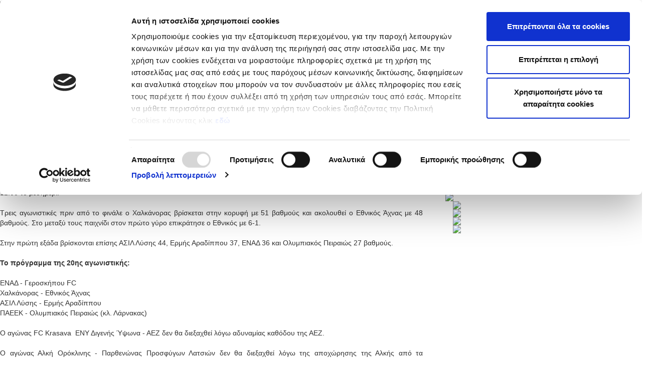

--- FILE ---
content_type: text/html; charset=UTF-8
request_url: https://www.cfa.com.cy/Gr/news/46578
body_size: 15469
content:
<!DOCTYPE html>
<html xmlns="http://www.w3.org/1999/xhtml">
    <head>
         <script id="Cookiebot" data-culture="Gr" src="https://consent.cookiebot.com/uc.js" data-cbid="505285fc-a4f3-4727-b024-03a8442ba178" data-blockingmode="auto"  type="text/javascript"></script>
      <title>Ειδήσεις - Συνέχεια με ντέρμπι στο Παγκύπριο Παίδων Κ-17</title>
      <meta http-equiv="X-UA-Compatible" content="IE=edge,chrome=1"/>
        <meta http-equiv="Content-Type" content="text/html; charset=utf-8" />
        <meta name="viewport" content="width=device-width, initial-scale=1.0">
        <meta name="robots" content="index">
         <meta property="og:image" content="https://www.cfa.com.cy/images/NewsImages/1679638141.jpg"><meta property="og:image:type" content="image/jpeg"><meta property="og:url" content="https://www.cfa.com.cy/Gr/news/46578"><meta property="og:title" content="Συνέχεια με ντέρμπι στο Παγκύπριο Παίδων Κ-17"><meta property="og:description" content="&Tau;&omicron; &pi;&rho;ό&gamma;&rho;&alpha;&mu;&mu;&alpha; &tau;&eta;&sigmaf; 20&eta;&sigmaf; &alpha;&gamma;&omega;&nu;&iota;&sigma;&tau;&iota;&kappa;ή&sigmaf;.">
        <link rel="shortcut icon" type="image/png" href="/images/cfa_logo_ico.png"/>
        <!-- css  -->
        <link rel="stylesheet" href="https://maxcdn.bootstrapcdn.com/bootstrap/3.3.7/css/bootstrap.min.css">
        <link href="/css/bootstrap.min.css" rel="stylesheet" type="text/css">
        <link href="/css/bootstrap-multiselect.css" rel="stylesheet" type="text/css">
        <link href="/css/bootstrap-select.css" rel="stylesheet" type="text/css">
        
        <link href="/css/jquery-ui.min.css" rel="stylesheet" type="text/css">
        <link href="/css/main.css" rel="stylesheet" type="text/css">
        <link href="/css/fotorama.min.css" rel="stylesheet" type="text/css">
        <link href="https://cdnjs.cloudflare.com/ajax/libs/magnific-popup.js/1.0.0/magnific-popup.min.css" rel="stylesheet" type="text/css">
        <!-- <link href="/css/jquery.cookiebar.css" rel="stylesheet" type="text/css" /> -->
        <!-- <link type="text/css" rel="stylesheet" href="/css/magicscroll.css"/> -->

        <!-- javascripts  -->
       
       
        <!-- <script type="text/javascript" src="/javascript/magicscroll.js"></script> --> 
        <script language="javascript" src="/javascript/jquery-3.2.1.min.js"></script>  
        <script src="https://maxcdn.bootstrapcdn.com/bootstrap/3.3.7/js/bootstrap.min.js"></script>
        <script src="https://ajax.googleapis.com/ajax/libs/jquery/3.3.1/jquery.min.js"></script>
             
        <!-- <script language="javascript" src="/javascript/bootstrap.min.js"></script> -->

        <script language="javascript" src="https://cdnjs.cloudflare.com/ajax/libs/magnific-popup.js/1.0.0/jquery.magnific-popup.min.js"></script>
        <script language="javascript" src="/javascript/bootstrap-multiselect.js"></script>
        <script language="javascript" src="/javascript/bootstrap-select.js"></script>
      <!--   <script src="/javascript/jquery.cookiebar.js"></script> -->
        <script language="javascript" src="/javascript/fotorama.min.js"></script>
        <script language="javascript" src="/javascript/jquery.sldr.js"></script>
        <script language="javascript" src="/javascript/jquery.scrollify.min.js"></script>
        <script language="javascript" src="/javascript/jquery.scrollify.js"></script>

        <script type="text/javascript" src="/javascript/jcarousellite_1.0.1.js"></script>

   <!--       <script language="javascript" src="/javascript/jquery.localScroll_.js"></script> -->
<!-- End Google Tag Manager -->


<!-- Google tag (gtag.js) -->

      

<script async src="https://www.googletagmanager.com/gtag/js?id=G-VKFV9CXHJS"></script>
<script>
  window.dataLayer = window.dataLayer || [];
  function gtag(){dataLayer.push(arguments);}
  gtag('js', new Date());

  gtag('config', 'G-VKFV9CXHJS');
</script>




    
    </head>
    <body>
        <!-- <div class="col-md-12 wt-place">
            <img src="/images/CFA_wm.png" style="position:  fixed;right: 50px;" />
        </div> -->
        <div class="watermark"> <img style=" width: 500px; " src="/images/CFA_wm5.png"/></div>
        <link href="/css/jquery.smartmenus.bootstrap.css" rel="stylesheet" type="text/css">
<link href="/css/nav.css" rel="stylesheet" type="text/css">



<script language="javascript" src="/javascript/jquery.smartmenus.min.js"></script>
<script language="javascript" src="/javascript/jquery.smartmenus.bootstrap.min.js"></script>


    <script type="text/javascript">
               function myFunction() {
                    var x = document.getElementById("myDIV");
                    // alert('display '+x.style.display);
                    if (!x.style.display) {
                        x.style.display = "block";
                    } else if (x.style.display === "none") {
                       x.style.display = "block";
                    }else{
                        x.style.display = "none";
                    }
                }
           </script>
           <div class="navbar navbar-default" role="navigation">

               <div class="navbar-header">
                   <button type="button" class="navbar-toggle" data-toggle="collapse" data-target=".navbar-collapse">
                       <span class="sr-only">Toggle navigation</span>
                       <span class="icon-bar"></span>
                       <span class="icon-bar"></span>
                       <span class="icon-bar"></span>
                   </button>

                   <a href="/Gr/home" class="navbar-brand">
                       <img class="img-responsive" src="/images/cfa_new1.png" />
                   </a>
               </div>

               <div class="navbar-collapse collapse">
                   <div class="row">
                       <!-- Main nav - dynamically generated from DB -->
                       <ul class="nav navbar-nav main-nav">
                                                                                                                                    <!-- Show all menu items for other languages -->
                                                                                  <li><a href="/Gr/home">
                                               Αρχική </a></li>
                                                                                                                                                                                                                                             <!-- Show all menu items for other languages -->
                                                                                  <li><a href="#">Νέα & Πληροφορίες<span class="caret"></span></a>
                                               <ul class="dropdown-menu">
                                                                                                                                                                                                                        <li><a href="/Gr/news">Ειδήσεις</a></li>
                                                                                                                                                                                                                            <li><a href="/Gr/page/131">Ιστορία της ΚΟΠ</a></li>
                                                                                                                                                                                                                            <li><a href="/Gr/expresidents">Πρώην Προέδροι </a></li>
                                                                                                                                                                                                                            <li><a href="/Gr/committees">Επιτροπές</a></li>
                                                                                                                                                                                                                            <li><a >
                                                               Στατιστικά<span class="caret"></span></a>
                                                               <ul class="dropdown-menu dropdown-lvl3">
                                                                                                                                                                                                                                                                                        <li><a >
                                                                               Πρωταθλήτριες ομάδες<span class="caret"></span></a>
                                                                               <ul class="dropdown-menu dropdown-lvl4">
                                                                                                                                                                                                                                                             <li><a href="/Gr/page/285">Πρωταθλήτριες Ομάδες Α' Κατηγορίας</a></li>
                                                                                                                                                                          <li><a href="/Gr/page/356">Πρωταθλήτριες Ομάδες Β' Κατηγορίας</a></li>
                                                                                                                                                                          <li><a href="/Gr/page/357">Πρωταθλήτριες Ομάδες Γ' Κατηγορίας</a></li>
                                                                                                                                                                          <li><a href="/Gr/page/359">Πρωταθλήτριες Ομάδες Futsal</a></li>
                                                                                                                                                                          <li><a href="/Gr/page/310">Πρωταθλήτριες Ομάδες Γυναικών </a></li>
                                                                                                                                                                          <li><a href="/Gr/page/355">Πρωταθλήτριες Ομάδες Νέων Κ-19 Α' Κατηγορίας</a></li>
                                                                                                                                                                          <li><a href="/Gr/page/403">Πρωταθλήτριες Ομάδες - Νέοι Β' Κατηγορίας</a></li>
                                                                                                                                                                  </ul>
                                                                           </li>
                                                                                                                                                                                                                                                                                            <li><a >
                                                                               Κύπελλο / Τελικοί & Κατακτήσεις<span class="caret"></span></a>
                                                                               <ul class="dropdown-menu dropdown-lvl4">
                                                                                                                                                                                                                                                             <li><a href="/Gr/page/381">ΤΕΛΙΚΟΙ ΚΥΠΕΛΛΟΥ ΚΥΠΡΟΥ</a></li>
                                                                                                                                                                          <li><a href="/Gr/page/383">Τελικοί Κυπέλλου Γυναικών</a></li>
                                                                                                                                                                          <li><a href="/Gr/page/382">Κυπελλούχοι Futsal</a></li>
                                                                                                                                                                          <li><a href="/Gr/page/325">Κύπελλο Coca - Cola Μικρών Κατηγοριών</a></li>
                                                                                                                                                                          <li><a href="/Gr/page/364">Τελικοί Κυπέλλου Νέων Κ-19 & Κατακτήσεις</a></li>
                                                                                                                                                                  </ul>
                                                                           </li>
                                                                                                                                                                                                                                                                                            <li><a >
                                                                               Ιστορικά Στατιστικά Α’ Κατηγορίας<span class="caret"></span></a>
                                                                               <ul class="dropdown-menu dropdown-lvl4">
                                                                                                                                                                                                                                                             <li><a href="/Gr/page/385">Ισοπαλίες με σκορ 5-5</a></li>
                                                                                                                                                                          <li><a href="/Gr/page/363">Αήττητο σερί & συνεχόμενες νίκες</a></li>
                                                                                                                                                                          <li><a href="/Gr/page/371">Πρεμιέρα νεοφώτιστων ομάδων από το 2012/2013</a></li>
                                                                                                                                                                          <li><a href="/Gr/page/414">Ιστορικά Στατιστικά Κυπέλλου Coca - Cola</a></li>
                                                                                                                                                                  </ul>
                                                                           </li>
                                                                                                                                                                                                                                                                                            <li><a >
                                                                               Κυπριακές Ομάδες στην Ευρώπη<span class="caret"></span></a>
                                                                               <ul class="dropdown-menu dropdown-lvl4">
                                                                                                                                                                                                                                                             <li><a href="/Gr/page/398">Τα 1029 τέρματα των ομάδων μας στην Ευρώπη</a></li>
                                                                                                                                                                          <li><a href="/Gr/page/317">Οι πρώτοι σκόρερ στα Κύπελλα Ευρώπης</a></li>
                                                                                                                                                                          <li><a href="/Gr/page/316">Συμμετοχές & αγώνες ομάδων στην Ευρώπη</a></li>
                                                                                                                                                                          <li><a href="/Gr/page/374">Η προϊστορία Κύπρος - Αγγλία στα Κύπελλα Ευρώπης</a></li>
                                                                                                                                                                          <li><a href="/Gr/page/400">Οι ομάδες μας με αντίπαλο την Αυστρία</a></li>
                                                                                                                                                                          <li><a href="/Gr/page/315">Η προϊστορία μας με ομάδες από τη Δανία</a></li>
                                                                                                                                                                          <li><a href="/Gr/page/408">Προϊστορία Κύπρος - Αρμενία στα Κύπελλα Ευρώπης</a></li>
                                                                                                                                                                          <li><a href="/Gr/page/367">Η προϊστορία μας με ομάδες από την Ελλάδα</a></li>
                                                                                                                                                                          <li><a href="/Gr/page/318">Η προϊστορία μας με ομάδες από το Αζερμπαϊτζάν</a></li>
                                                                                                                                                                          <li><a href="/Gr/page/387">Η προϊστορία Κύπρος - Πολωνία στα Κύπελλα Ευρώπης</a></li>
                                                                                                                                                                          <li><a href="/Gr/page/411">Προϊστορία Κύπρος - Αλβανία στα Κύπελλα Ευρώπης</a></li>
                                                                                                                                                                          <li><a href="/Gr/page/370">Η προϊστορία μας με ομάδες από το Βέλγιο</a></li>
                                                                                                                                                                          <li><a href="/Gr/page/402">Η προϊστορία μας με ομάδες της Γερμανίας</a></li>
                                                                                                                                                                          <li><a href="/Gr/news/49482">Η προϊστορία Κύπρος - Σλοβακία στα Κύπελλα Ευρώπης</a></li>
                                                                                                                                                                          <li><a href="/Gr/page/319">Η προϊστορία Κύπρος - Βουλγαρία στα Κύπελλα Ευρώπης</a></li>
                                                                                                                                                                          <li><a href="/Gr/page/365">Η προϊστορία μας με ομάδες από τη Σουηδία</a></li>
                                                                                                                                                                          <li><a href="/Gr/page/366">Η προϊστορία μας με ομάδες από την Ουκρανία</a></li>
                                                                                                                                                                          <li><a href="/Gr/page/416">Προϊστορία Κύπρος - Γεωργία στα Κύπελλα Ευρώπης</a></li>
                                                                                                                                                                          <li><a href="/Gr/page/417">Η προϊστορία Κύπρος - Ιταλία στα Κύπελλα Ευρώπης</a></li>
                                                                                                                                                                          <li><a href="/Gr/page/368">Η προϊστορία μας με ομάδες από τη Σερβία</a></li>
                                                                                                                                                                          <li><a href="/Gr/page/369">Η προϊστορία μας με ομάδες από το Καζακστάν</a></li>
                                                                                                                                                                          <li><a href="/Gr/page/401">Η προϊστορία μας με ομάδες της Σλοβενίας</a></li>
                                                                                                                                                                          <li><a href="/Gr/page/373">Η προϊστορία Κύπρος - Τουρκία στα Κύπελλα Ευρώπης</a></li>
                                                                                                                                                                          <li><a href="/Gr/page/390">Η προϊστορία Κύπρος - Ισπανία στα Κύπελλα Ευρώπης</a></li>
                                                                                                                                                                          <li><a href="/Gr/page/375">Η προϊστορία Κύπρου - Ολλανδίας στα Κύπελλα Ευρώπης</a></li>
                                                                                                                                                                          <li><a href="/Gr/page/391">Η προϊστορία Κύπρος - Σκωτία στα Κύπελλα Ευρώπης</a></li>
                                                                                                                                                                          <li><a href="/Gr/page/394">Η προϊστορία Κύπρος - Ουγγαρία στα Κύπελλα Ευρώπης</a></li>
                                                                                                                                                                          <li><a href="/Gr/page/396">Προϊστορία Κύπρος - Ρουμανία στα Κύπελλα Ευρώπης</a></li>
                                                                                                                                                                          <li><a href="/Gr/page/397">Κύπρος - Λετονία (προϊστορία στα Κύπελλα UEFA)</a></li>
                                                                                                                                                                          <li><a href="/Gr/page/386">Η προϊστορία μας με ομάδες από τη Λευκορωσία</a></li>
                                                                                                                                                                          <li><a href="/Gr/page/404">Προϊστορία Κύπρος - Ισλανδία στα Κύπελλα Ευρώπης</a></li>
                                                                                                                                                                          <li><a href="/Gr/page/405">Προϊστορία Κύπρος - ΕΪΡΕ στα Κύπελλα Ευρώπης</a></li>
                                                                                                                                                                          <li><a href="/Gr/page/406">Προϊστορία Κύπρος - Νησιά Φαρόε στα Κύπελλα Ευρώπης</a></li>
                                                                                                                                                                          <li><a href="/Gr/page/407">Προϊστορία Κύπρος - Ελβετία στα Κύπελλα Ευρώπης</a></li>
                                                                                                                                                                          <li><a href="/Gr/page/415">Προϊστορία Κύπρος - Ισραήλ στα Κύπελλα Ευρώπης</a></li>
                                                                                                                                                                          <li><a href="/Gr/page/410">Προϊστορία Κύπρος - Φινλανδία στα Κύπελλα Ευρώπης</a></li>
                                                                                                                                                                          <li><a href="/Gr/page/409">Προϊστορία Κύπρος - Ουαλία στα Κύπελλα Ευρώπης</a></li>
                                                                                                                                                                  </ul>
                                                                           </li>
                                                                                                                                                                                                                                                                                            <li><a href="/Gr/page/283">Πρώτοι Σκόρερ Α' Κατηγορίας</a></li>
                                                                                                                                                                                                                                                                                            <li><a href="/Gr/page/302">Πρώτοι Σκόρερ Β' Κατηγορίας</a></li>
                                                                                                                                                                                                                                                                                            <li><a >
                                                                               Super Cup<span class="caret"></span></a>
                                                                               <ul class="dropdown-menu dropdown-lvl4">
                                                                                                                                                                                                                                                             <li><a href="/Gr/page/287">Super Cup αγώνες και κατακτήσεις</a></li>
                                                                                                                                                                          <li><a href="/Gr/page/372">Super Cup Futsal</a></li>
                                                                                                                                                                          <li><a href="/Gr/page/393">Super Cup Γυναικών</a></li>
                                                                                                                                                                  </ul>
                                                                           </li>
                                                                                                                                                                                                         </ul>
                                                           </li>
                                                                                                                                                                                                                            <li><a href="/Gr/categorynews/5">Δικαστική Επιτροπή & Εφετείο</a></li>
                                                                                                                                                                                                                            <li><a href="/Gr/categorynews/103">Fair Play</a></li>
                                                                                                                                                                                                                            <li><a href="/Gr/categorynews/9">Διαιτησία</a></li>
                                                                                                                                                                                                                            <li><a href="/Gr/categorynews/352">VAR</a></li>
                                                                                                                                                                                                                            <li><a href="/Gr/categorynews/474">Κανόνες / Ερωτήσεις & Απαντήσεις Κανονισμών Ποδοσφαίρου</a></li>
                                                                                                                                                                                                                            <li><a href="/Gr/categorynews/4">Σχολή Προπονητών</a></li>
                                                                                                                                                                                                                            <li><a href="/Gr/categorynews/3">Εισιτήρια Πρωταθλημάτων</a></li>
                                                                                                                                                                                                                            <li><a href="/Gr/downloads">Λήψη Αρχείων</a></li>
                                                                                                                                                         </ul>
                                           </li>
                                                                                                                                                                                                                                             <!-- Show all menu items for other languages -->
                                                                                  <li><a href="#">Εθνικές Ομάδες<span class="caret"></span></a>
                                               <ul class="dropdown-menu">
                                                                                                                                                                                                                        <li><a href="/Gr/nationalteams/1">Εθνική Ανδρών</a></li>
                                                                                                                                                                                                                            <li><a href="/Gr/nationalteams/9">Εθνική Γυναικών</a></li>
                                                                                                                                                                                                                            <li><a href="/Gr/nationalteams/7">Εθνική Ανδρών Σάλας</a></li>
                                                                                                                                                                                                                            <li><a href="/Gr/nationalteams/3">Εθνική Ελπίδων U21</a></li>
                                                                                                                                                                                                                            <li><a href="/Gr/nationalteams/4">Εθνική Νέων U19</a></li>
                                                                                                                                                                                                                            <li><a href="/Gr/nationalteams/5">Εθνική Παίδων U17</a></li>
                                                                                                                                                                                                                            <li><a href="/Gr/nationalteams/13">Εθνική Παίδων U16</a></li>
                                                                                                                                                                                                                            <li><a href="/Gr/nationalteams/2">Εθνική Παίδων U15</a></li>
                                                                                                                                                                                                                            <li><a href="/Gr/nationalteams/6">Εθνική  Παίδων U14</a></li>
                                                                                                                                                                                                                            <li><a href="/Gr/nationalteams/8"> Εθνική Νέων U19 Σάλας</a></li>
                                                                                                                                                                                                                            <li><a href="/Gr/nationalteams/10">Εθνική Νεανίδων U 19</a></li>
                                                                                                                                                                                                                            <li><a href="/Gr/nationalteams/11">Εθνική Κορασίδων U17</a></li>
                                                                                                                                                         </ul>
                                           </li>
                                                                                                                                                                                                                                             <!-- Show all menu items for other languages -->
                                                                                  <li><a href="#">Διοργανώσεις<span class="caret"></span></a>
                                               <ul class="dropdown-menu">
                                                                                                                                                                                                                        <li><a >
                                                               'Ανδρες<span class="caret"></span></a>
                                                               <ul class="dropdown-menu dropdown-lvl3">
                                                                                                                                                                                                                                                                                        <li><a href="/Gr/competitions/65403824">Παγκύπριο Πρωτάθλημα Α΄ Κατηγορίας  2025-2026</a></li>
                                                                                                                                                                                                                                                                                            <li><a href="/Gr/competitions/65527298">Super Cup 2025</a></li>
                                                                                                                                                                                                                                                                                            <li><a href="/Gr/competitions/65610261">Κύπελλο Coca Cola Α' Β' Κατηγορίας 25/26</a></li>
                                                                                                                                                                                                                                                                                            <li><a href="/Gr/competitions/65409592">Παγκύπριο Πρωτάθλημα Β΄ Κατηγορίας 2025/26</a></li>
                                                                                                                                                                                                                                                                                            <li><a href="/Gr/competitions/65474633">Παγκύπριο Πρωτάθλημα Γ΄ Κατηγορίας 2025/26</a></li>
                                                                                                                                                                                                                                                                                            <li><a href="/Gr/competitions/65494245">Παγκύπριο Πρωτάθλημα Επίλεκτης Κατηγορίας ΣΤΟΚ 2025/26</a></li>
                                                                                                                                                                                                                                                                                            <li><a href="/Gr/competitions/66354074">Κύπελλο Coca Cola Γ΄ & Επίλεκτης Κατηγορίας ΣΤΟΚ 2025/26</a></li>
                                                                                                                                                                                                         </ul>
                                                           </li>
                                                                                                                                                                                                                            <li><a >
                                                               Νέοι<span class="caret"></span></a>
                                                               <ul class="dropdown-menu dropdown-lvl3">
                                                                                                                                                                                                                                                                                        <li><a href="/Gr/competitions/65410401">Παγκύπριο Πρωτάθλημα Νέων Κ-19 Α΄ Κατηγορίας 2025/26</a></li>
                                                                                                                                                                                                                                                                                            <li><a href="/Gr/competitions/65414507">Παγκύπριο Πρωτάθλημα Νέων Κ-19 Β΄ Κατηγορίας 2025/26</a></li>
                                                                                                                                                                                                                                                                                            <li><a href="/Gr/competitions/65500399">Παγκύπριο Πρωτάθλημα Νέων Κ-19 Γ΄ Κατηγορίας 2025/26</a></li>
                                                                                                                                                                                                                                                                                            <li><a href="/Gr/competitions/66364255">Κύπελλο Νέων Κ-19 Α΄ Β΄ Γ΄ Κατηγορίας 2025/26</a></li>
                                                                                                                                                                                                         </ul>
                                                           </li>
                                                                                                                                                                                                                            <li><a >
                                                               Παίδες<span class="caret"></span></a>
                                                               <ul class="dropdown-menu dropdown-lvl3">
                                                                                                                                                                                                                                                                                        <li><a href="/Gr/competitions/65448836">Ανώτατη Κατηγορία Παίδων Κ-14 2025/26</a></li>
                                                                                                                                                                                                                                                                                            <li><a href="/Gr/competitions/65444663">Ανώτατη Κατηγορία Παίδων Κ-15 2025/26</a></li>
                                                                                                                                                                                                                                                                                            <li><a href="/Gr/competitions/65430240">Ανώτατη Κατηγορία Παίδων Κ-16 2025/26</a></li>
                                                                                                                                                                                                                                                                                            <li><a href="/Gr/competitions/65430227">Ανώτατη Κατηγορία Παίδων Κ-17 2025/26</a></li>
                                                                                                                                                                                                                                                                                            <li><a href="/Gr/competitions/65514196">Επίλεκτη Κατηγορία Παίδων Κ-14 2025/26</a></li>
                                                                                                                                                                                                                                                                                            <li><a href="/Gr/competitions/65511679">Επίλεκτη Κατηγορία Παίδων Κ-15 2025/26</a></li>
                                                                                                                                                                                                                                                                                            <li><a href="/Gr/competitions/65508197">Επίλεκτη Κατηγορία Παίδων Κ-16  2025/26</a></li>
                                                                                                                                                                                                                                                                                            <li><a href="/Gr/competitions/65505754">Επίλεκτη Κατηγορία Παίδων Κ-17 2025/26</a></li>
                                                                                                                                                                                                                                                                                            <li><a href="/Gr/competitions/65625848">Πρωτάθλημα Παίδων Κ-14 2025/26</a></li>
                                                                                                                                                                                                                                                                                            <li><a href="/Gr/competitions/65544056">Παγκύπριο Πρωτάθλημα Παίδων Κ-15 2025/26</a></li>
                                                                                                                                                                                                                                                                                            <li><a href="/Gr/competitions/65524460">Παγκύπριο Πρωτάθλημα Παίδων Κ-16 2025/26</a></li>
                                                                                                                                                                                                                                                                                            <li><a href="/Gr/competitions/65524453">Παγκύπριο Πρωτάθλημα Παίδων Κ-17 2025/26</a></li>
                                                                                                                                                                                                         </ul>
                                                           </li>
                                                                                                                                                                                                                            <li><a >
                                                               Futsal<span class="caret"></span></a>
                                                               <ul class="dropdown-menu dropdown-lvl3">
                                                                                                                                                                                                                                                                                        <li><a href="/Gr/competitions/65691827">Παγκύπριο Πρωτάθλημα Futsal Ανδρών 2025/26</a></li>
                                                                                                                                                                                                                                                                                            <li><a href="/Gr/competitions/65610835">Super Cup Futsal Ανδρών 2025</a></li>
                                                                                                                                                                                                                                                                                            <li><a href="/Gr/competitions/66447663">Κύπελλο Futsal 2025/26</a></li>
                                                                                                                                                                                                         </ul>
                                                           </li>
                                                                                                                                                                                                                            <li><a >
                                                               Γυναίκες<span class="caret"></span></a>
                                                               <ul class="dropdown-menu dropdown-lvl3">
                                                                                                                                                                                                                                                                                        <li><a href="/Gr/competitions/65597872">Παγκύπριο Πρωτάθλημα Γυναικών 2025/26</a></li>
                                                                                                                                                                                                                                                                                            <li><a href="/Gr/competitions/65554563">Super Cup Γυναικών 2025</a></li>
                                                                                                                                                                                                                                                                                            <li><a href="/Gr/competitions/66429041">Κύπελλο Γυναικών 2025/26</a></li>
                                                                                                                                                                                                                                                                                            <li><a href="/Gr/competitions/65554582">Πρωτάθλημα Κοριτσιών Κ-18 Amazons 2025/26</a></li>
                                                                                                                                                                                                                                                                                            <li><a href="/Gr/competitions/65554954">Πρωτάθλημα Κοριτσιών Κ-15 2025/26</a></li>
                                                                                                                                                                                                         </ul>
                                                           </li>
                                                                                                                                                         </ul>
                                           </li>
                                                                                                                                                                                                                                             <!-- Show all menu items for other languages -->
                                                                                  <li><a href="#">Grassroots<span class="caret"></span></a>
                                               <ul class="dropdown-menu">
                                                                                                                                                                                                                        <li><a href="/Gr/categorynews/410">Ειδήσεις Grassroots</a></li>
                                                                                                                                                                                                                            <li><a href="/Gr/grassroots/77/Nicosia">Λευκωσία</a></li>
                                                                                                                                                                                                                            <li><a href="/Gr/grassroots/77/Limassol">Λεμεσός</a></li>
                                                                                                                                                                                                                            <li><a href="/Gr/grassroots/77/Paphos">Πάφος</a></li>
                                                                                                                                                                                                                            <li><a href="/Gr/grassroots/77/Larnaca">Λάρνακα</a></li>
                                                                                                                                                                                                                            <li><a href="/Gr/grassroots/77/Famagusta">Αμμόχωστος</a></li>
                                                                                                                                                         </ul>
                                           </li>
                                                                                                                                                                                                                                             <!-- Show all menu items for other languages -->
                                                                                  <li><a href="#">Κριτήρια UEFA<span class="caret"></span></a>
                                               <ul class="dropdown-menu">
                                                                                                                                                                                                                        <li><a href="/Gr/categorynews/17">Ειδήσεις Κριτηρίων UEFA</a></li>
                                                                                                                                                                                                                            <li><a href="/Gr/page/274">Προγραμματισμένα Σεμινάρια</a></li>
                                                                                                                                                                                                                            <li><a href="/Gr/downloads/2">Οικονομικές Καταστάσεις Σωματείων</a></li>
                                                                                                                                                                                                                            <li><a href="/Gr/downloads/1">Λήψη Αρχείων</a></li>
                                                                                                                                                         </ul>
                                           </li>
                                                                                                                                                                                                                                             <!-- Show all menu items for other languages -->
                                                                                  <li><a href="/Gr/categorynews/352">
                                               VAR</a></li>
                                                                                                                                    
                           <!-- Search icon -->
                           <li class="last-item">
                               <a id="target" onclick="myFunction()">
                                   <img src="\images\search_icon.png" height="20px;">
                               </a>
                           </li>
                       </ul>
                   </div>

                   <div class="row rightMenu">
                       <!-- Right nav -->
                       <ul class="nav navbar-nav navbar-right">
                           <li> <a href='https://www.facebook.com/cyprusfaofficial/' target="facebook"><img src="\images\facebook.png" height="15px;"></a></li>
                           <li> <a href="https://twitter.com/CyprusFA" target="twitter"><img src="\images\twetter.png" height="15px;"></a></li>
                           <li> <a href='https://www.youtube.com/channel/UCEzXko3X4P_M5Az4RRB8yOw' target="youtube"><img src="\images\youtube.png" height="15px;"></a></li>
                           <li> <a href="https://www.instagram.com/cyprusfa_official/" target="instagram"><img src="\images\instagram.png" height="20px;"></a></li>
                           <li> <a href='/En/news/46578 '><img src="\images\en_circle.png" height="25px;" style="border-radius: 50%;"></a></li>
                           <li> <a href="/Gr/news/46578"><img src="\images\gr_circle.png" height="25px;" style="border-radius: 50%;"></a></li>
                       </ul>
                   </div>
               </div><!--/.nav-collapse -->

           </div>

           <script>
               // Function to check the current URL and modify the English link behavior
               document.addEventListener('DOMContentLoaded', function() {
                   const langLink = document.querySelector('a[href^="/En"]'); // Select the English link

                   if (langLink) {
                       langLink.addEventListener('click', function(event) {
                           // Get the current URL path (excluding domain)
                           const currentPath = window.location.pathname;

                           // Check if the path includes one of the allowed routes
                           if (!currentPath.includes('/home') &&
                               !currentPath.includes('/nationalteams') &&
                               !currentPath.includes('/competitions')) {
                               // Prevent the default action (navigation)
                               event.preventDefault();

                               // Redirect to /home in English
                               window.location.href = '/En/home';
                           }
                       });
                   }
               });
           </script>


           <!-- <div class="navbar navbar-default" role="navigation">

               <div class="navbar-header">
                   <button type="button" class="navbar-toggle" data-toggle="collapse" data-target=".navbar-collapse">
                       <span class="sr-only">Toggle navigation</span>
                       <span class="icon-bar"></span>
                       <span class="icon-bar"></span>
                       <span class="icon-bar"></span>
                   </button>

                   <a href="/Gr/home" class="navbar-brand">
                       <img class="img-responsive" src="/images/cfa_new1.png" />
                   </a>
               </div>

               <div class="navbar-collapse collapse">
                   <div class="row"> -->
                       <!-- Main nav - dynamically generated from DB -->
                       <!-- <ul class="nav navbar-nav main-nav">
                                                                                              -->
                                       <!-- Show all menu items for other languages -->
                                       <!--                                            <li><a href="/Gr/home">
                                               Αρχική </a></li>
                                                                                                                                                                                                       -->
                                       <!-- Show all menu items for other languages -->
                                       <!--                                            <li><a href="#">Νέα & Πληροφορίες<span class="caret"></span></a>
                                               <ul class="dropdown-menu">
                                                                                                                                                                                                                        <li><a href="/Gr/news">Ειδήσεις</a></li>
                                                                                                                                                                                                                            <li><a href="/Gr/page/131">Ιστορία της ΚΟΠ</a></li>
                                                                                                                                                                                                                            <li><a href="/Gr/expresidents">Πρώην Προέδροι </a></li>
                                                                                                                                                                                                                            <li><a href="/Gr/committees">Επιτροπές</a></li>
                                                                                                                                                                                                                            <li><a >
                                                               Στατιστικά<span class="caret"></span></a>
                                                               <ul class="dropdown-menu dropdown-lvl3">
                                                                                                                                                                                                                                                                                        <li><a >
                                                                               Πρωταθλήτριες ομάδες<span class="caret"></span></a>
                                                                               <ul class="dropdown-menu dropdown-lvl4">
                                                                                                                                                                                                                                                             <li><a href="/Gr/page/285">Πρωταθλήτριες Ομάδες Α' Κατηγορίας</a></li>
                                                                                                                                                                          <li><a href="/Gr/page/356">Πρωταθλήτριες Ομάδες Β' Κατηγορίας</a></li>
                                                                                                                                                                          <li><a href="/Gr/page/357">Πρωταθλήτριες Ομάδες Γ' Κατηγορίας</a></li>
                                                                                                                                                                          <li><a href="/Gr/page/359">Πρωταθλήτριες Ομάδες Futsal</a></li>
                                                                                                                                                                          <li><a href="/Gr/page/310">Πρωταθλήτριες Ομάδες Γυναικών </a></li>
                                                                                                                                                                          <li><a href="/Gr/page/355">Πρωταθλήτριες Ομάδες Νέων Κ-19 Α' Κατηγορίας</a></li>
                                                                                                                                                                          <li><a href="/Gr/page/403">Πρωταθλήτριες Ομάδες - Νέοι Β' Κατηγορίας</a></li>
                                                                                                                                                                  </ul>
                                                                           </li>
                                                                                                                                                                                                                                                                                            <li><a >
                                                                               Κύπελλο / Τελικοί & Κατακτήσεις<span class="caret"></span></a>
                                                                               <ul class="dropdown-menu dropdown-lvl4">
                                                                                                                                                                                                                                                             <li><a href="/Gr/page/381">ΤΕΛΙΚΟΙ ΚΥΠΕΛΛΟΥ ΚΥΠΡΟΥ</a></li>
                                                                                                                                                                          <li><a href="/Gr/page/383">Τελικοί Κυπέλλου Γυναικών</a></li>
                                                                                                                                                                          <li><a href="/Gr/page/382">Κυπελλούχοι Futsal</a></li>
                                                                                                                                                                          <li><a href="/Gr/page/325">Κύπελλο Coca - Cola Μικρών Κατηγοριών</a></li>
                                                                                                                                                                          <li><a href="/Gr/page/364">Τελικοί Κυπέλλου Νέων Κ-19 & Κατακτήσεις</a></li>
                                                                                                                                                                  </ul>
                                                                           </li>
                                                                                                                                                                                                                                                                                            <li><a >
                                                                               Ιστορικά Στατιστικά Α’ Κατηγορίας<span class="caret"></span></a>
                                                                               <ul class="dropdown-menu dropdown-lvl4">
                                                                                                                                                                                                                                                             <li><a href="/Gr/page/385">Ισοπαλίες με σκορ 5-5</a></li>
                                                                                                                                                                          <li><a href="/Gr/page/363">Αήττητο σερί & συνεχόμενες νίκες</a></li>
                                                                                                                                                                          <li><a href="/Gr/page/371">Πρεμιέρα νεοφώτιστων ομάδων από το 2012/2013</a></li>
                                                                                                                                                                          <li><a href="/Gr/page/414">Ιστορικά Στατιστικά Κυπέλλου Coca - Cola</a></li>
                                                                                                                                                                  </ul>
                                                                           </li>
                                                                                                                                                                                                                                                                                            <li><a >
                                                                               Κυπριακές Ομάδες στην Ευρώπη<span class="caret"></span></a>
                                                                               <ul class="dropdown-menu dropdown-lvl4">
                                                                                                                                                                                                                                                             <li><a href="/Gr/page/398">Τα 1029 τέρματα των ομάδων μας στην Ευρώπη</a></li>
                                                                                                                                                                          <li><a href="/Gr/page/317">Οι πρώτοι σκόρερ στα Κύπελλα Ευρώπης</a></li>
                                                                                                                                                                          <li><a href="/Gr/page/316">Συμμετοχές & αγώνες ομάδων στην Ευρώπη</a></li>
                                                                                                                                                                          <li><a href="/Gr/page/374">Η προϊστορία Κύπρος - Αγγλία στα Κύπελλα Ευρώπης</a></li>
                                                                                                                                                                          <li><a href="/Gr/page/400">Οι ομάδες μας με αντίπαλο την Αυστρία</a></li>
                                                                                                                                                                          <li><a href="/Gr/page/315">Η προϊστορία μας με ομάδες από τη Δανία</a></li>
                                                                                                                                                                          <li><a href="/Gr/page/408">Προϊστορία Κύπρος - Αρμενία στα Κύπελλα Ευρώπης</a></li>
                                                                                                                                                                          <li><a href="/Gr/page/367">Η προϊστορία μας με ομάδες από την Ελλάδα</a></li>
                                                                                                                                                                          <li><a href="/Gr/page/318">Η προϊστορία μας με ομάδες από το Αζερμπαϊτζάν</a></li>
                                                                                                                                                                          <li><a href="/Gr/page/387">Η προϊστορία Κύπρος - Πολωνία στα Κύπελλα Ευρώπης</a></li>
                                                                                                                                                                          <li><a href="/Gr/page/411">Προϊστορία Κύπρος - Αλβανία στα Κύπελλα Ευρώπης</a></li>
                                                                                                                                                                          <li><a href="/Gr/page/370">Η προϊστορία μας με ομάδες από το Βέλγιο</a></li>
                                                                                                                                                                          <li><a href="/Gr/page/402">Η προϊστορία μας με ομάδες της Γερμανίας</a></li>
                                                                                                                                                                          <li><a href="/Gr/news/49482">Η προϊστορία Κύπρος - Σλοβακία στα Κύπελλα Ευρώπης</a></li>
                                                                                                                                                                          <li><a href="/Gr/page/319">Η προϊστορία Κύπρος - Βουλγαρία στα Κύπελλα Ευρώπης</a></li>
                                                                                                                                                                          <li><a href="/Gr/page/365">Η προϊστορία μας με ομάδες από τη Σουηδία</a></li>
                                                                                                                                                                          <li><a href="/Gr/page/366">Η προϊστορία μας με ομάδες από την Ουκρανία</a></li>
                                                                                                                                                                          <li><a href="/Gr/page/416">Προϊστορία Κύπρος - Γεωργία στα Κύπελλα Ευρώπης</a></li>
                                                                                                                                                                          <li><a href="/Gr/page/417">Η προϊστορία Κύπρος - Ιταλία στα Κύπελλα Ευρώπης</a></li>
                                                                                                                                                                          <li><a href="/Gr/page/368">Η προϊστορία μας με ομάδες από τη Σερβία</a></li>
                                                                                                                                                                          <li><a href="/Gr/page/369">Η προϊστορία μας με ομάδες από το Καζακστάν</a></li>
                                                                                                                                                                          <li><a href="/Gr/page/401">Η προϊστορία μας με ομάδες της Σλοβενίας</a></li>
                                                                                                                                                                          <li><a href="/Gr/page/373">Η προϊστορία Κύπρος - Τουρκία στα Κύπελλα Ευρώπης</a></li>
                                                                                                                                                                          <li><a href="/Gr/page/390">Η προϊστορία Κύπρος - Ισπανία στα Κύπελλα Ευρώπης</a></li>
                                                                                                                                                                          <li><a href="/Gr/page/375">Η προϊστορία Κύπρου - Ολλανδίας στα Κύπελλα Ευρώπης</a></li>
                                                                                                                                                                          <li><a href="/Gr/page/391">Η προϊστορία Κύπρος - Σκωτία στα Κύπελλα Ευρώπης</a></li>
                                                                                                                                                                          <li><a href="/Gr/page/394">Η προϊστορία Κύπρος - Ουγγαρία στα Κύπελλα Ευρώπης</a></li>
                                                                                                                                                                          <li><a href="/Gr/page/396">Προϊστορία Κύπρος - Ρουμανία στα Κύπελλα Ευρώπης</a></li>
                                                                                                                                                                          <li><a href="/Gr/page/397">Κύπρος - Λετονία (προϊστορία στα Κύπελλα UEFA)</a></li>
                                                                                                                                                                          <li><a href="/Gr/page/386">Η προϊστορία μας με ομάδες από τη Λευκορωσία</a></li>
                                                                                                                                                                          <li><a href="/Gr/page/404">Προϊστορία Κύπρος - Ισλανδία στα Κύπελλα Ευρώπης</a></li>
                                                                                                                                                                          <li><a href="/Gr/page/405">Προϊστορία Κύπρος - ΕΪΡΕ στα Κύπελλα Ευρώπης</a></li>
                                                                                                                                                                          <li><a href="/Gr/page/406">Προϊστορία Κύπρος - Νησιά Φαρόε στα Κύπελλα Ευρώπης</a></li>
                                                                                                                                                                          <li><a href="/Gr/page/407">Προϊστορία Κύπρος - Ελβετία στα Κύπελλα Ευρώπης</a></li>
                                                                                                                                                                          <li><a href="/Gr/page/415">Προϊστορία Κύπρος - Ισραήλ στα Κύπελλα Ευρώπης</a></li>
                                                                                                                                                                          <li><a href="/Gr/page/410">Προϊστορία Κύπρος - Φινλανδία στα Κύπελλα Ευρώπης</a></li>
                                                                                                                                                                          <li><a href="/Gr/page/409">Προϊστορία Κύπρος - Ουαλία στα Κύπελλα Ευρώπης</a></li>
                                                                                                                                                                  </ul>
                                                                           </li>
                                                                                                                                                                                                                                                                                            <li><a href="/Gr/page/283">Πρώτοι Σκόρερ Α' Κατηγορίας</a></li>
                                                                                                                                                                                                                                                                                            <li><a href="/Gr/page/302">Πρώτοι Σκόρερ Β' Κατηγορίας</a></li>
                                                                                                                                                                                                                                                                                            <li><a >
                                                                               Super Cup<span class="caret"></span></a>
                                                                               <ul class="dropdown-menu dropdown-lvl4">
                                                                                                                                                                                                                                                             <li><a href="/Gr/page/287">Super Cup αγώνες και κατακτήσεις</a></li>
                                                                                                                                                                          <li><a href="/Gr/page/372">Super Cup Futsal</a></li>
                                                                                                                                                                          <li><a href="/Gr/page/393">Super Cup Γυναικών</a></li>
                                                                                                                                                                  </ul>
                                                                           </li>
                                                                                                                                                                                                         </ul>
                                                           </li>
                                                                                                                                                                                                                            <li><a href="/Gr/categorynews/5">Δικαστική Επιτροπή & Εφετείο</a></li>
                                                                                                                                                                                                                            <li><a href="/Gr/categorynews/103">Fair Play</a></li>
                                                                                                                                                                                                                            <li><a href="/Gr/categorynews/9">Διαιτησία</a></li>
                                                                                                                                                                                                                            <li><a href="/Gr/categorynews/352">VAR</a></li>
                                                                                                                                                                                                                            <li><a href="/Gr/categorynews/474">Κανόνες / Ερωτήσεις & Απαντήσεις Κανονισμών Ποδοσφαίρου</a></li>
                                                                                                                                                                                                                            <li><a href="/Gr/categorynews/4">Σχολή Προπονητών</a></li>
                                                                                                                                                                                                                            <li><a href="/Gr/categorynews/3">Εισιτήρια Πρωταθλημάτων</a></li>
                                                                                                                                                                                                                            <li><a href="/Gr/downloads">Λήψη Αρχείων</a></li>
                                                                                                                                                         </ul>
                                           </li>
                                                                                                                                                                                                       -->
                                       <!-- Show all menu items for other languages -->
                                       <!--                                            <li><a href="#">Εθνικές Ομάδες<span class="caret"></span></a>
                                               <ul class="dropdown-menu">
                                                                                                                                                                                                                        <li><a href="/Gr/nationalteams/1">Εθνική Ανδρών</a></li>
                                                                                                                                                                                                                            <li><a href="/Gr/nationalteams/9">Εθνική Γυναικών</a></li>
                                                                                                                                                                                                                            <li><a href="/Gr/nationalteams/7">Εθνική Ανδρών Σάλας</a></li>
                                                                                                                                                                                                                            <li><a href="/Gr/nationalteams/3">Εθνική Ελπίδων U21</a></li>
                                                                                                                                                                                                                            <li><a href="/Gr/nationalteams/4">Εθνική Νέων U19</a></li>
                                                                                                                                                                                                                            <li><a href="/Gr/nationalteams/5">Εθνική Παίδων U17</a></li>
                                                                                                                                                                                                                            <li><a href="/Gr/nationalteams/13">Εθνική Παίδων U16</a></li>
                                                                                                                                                                                                                            <li><a href="/Gr/nationalteams/2">Εθνική Παίδων U15</a></li>
                                                                                                                                                                                                                            <li><a href="/Gr/nationalteams/6">Εθνική  Παίδων U14</a></li>
                                                                                                                                                                                                                            <li><a href="/Gr/nationalteams/8"> Εθνική Νέων U19 Σάλας</a></li>
                                                                                                                                                                                                                            <li><a href="/Gr/nationalteams/10">Εθνική Νεανίδων U 19</a></li>
                                                                                                                                                                                                                            <li><a href="/Gr/nationalteams/11">Εθνική Κορασίδων U17</a></li>
                                                                                                                                                         </ul>
                                           </li>
                                                                                                                                                                                                       -->
                                       <!-- Show all menu items for other languages -->
                                       <!--                                            <li><a href="#">Διοργανώσεις<span class="caret"></span></a>
                                               <ul class="dropdown-menu">
                                                                                                                                                                                                                        <li><a >
                                                               'Ανδρες<span class="caret"></span></a>
                                                               <ul class="dropdown-menu dropdown-lvl3">
                                                                                                                                                                                                                                                                                        <li><a href="/Gr/competitions/65403824">Παγκύπριο Πρωτάθλημα Α΄ Κατηγορίας  2025-2026</a></li>
                                                                                                                                                                                                                                                                                            <li><a href="/Gr/competitions/65527298">Super Cup 2025</a></li>
                                                                                                                                                                                                                                                                                            <li><a href="/Gr/competitions/65610261">Κύπελλο Coca Cola Α' Β' Κατηγορίας 25/26</a></li>
                                                                                                                                                                                                                                                                                            <li><a href="/Gr/competitions/65409592">Παγκύπριο Πρωτάθλημα Β΄ Κατηγορίας 2025/26</a></li>
                                                                                                                                                                                                                                                                                            <li><a href="/Gr/competitions/65474633">Παγκύπριο Πρωτάθλημα Γ΄ Κατηγορίας 2025/26</a></li>
                                                                                                                                                                                                                                                                                            <li><a href="/Gr/competitions/65494245">Παγκύπριο Πρωτάθλημα Επίλεκτης Κατηγορίας ΣΤΟΚ 2025/26</a></li>
                                                                                                                                                                                                                                                                                            <li><a href="/Gr/competitions/66354074">Κύπελλο Coca Cola Γ΄ & Επίλεκτης Κατηγορίας ΣΤΟΚ 2025/26</a></li>
                                                                                                                                                                                                         </ul>
                                                           </li>
                                                                                                                                                                                                                            <li><a >
                                                               Νέοι<span class="caret"></span></a>
                                                               <ul class="dropdown-menu dropdown-lvl3">
                                                                                                                                                                                                                                                                                        <li><a href="/Gr/competitions/65410401">Παγκύπριο Πρωτάθλημα Νέων Κ-19 Α΄ Κατηγορίας 2025/26</a></li>
                                                                                                                                                                                                                                                                                            <li><a href="/Gr/competitions/65414507">Παγκύπριο Πρωτάθλημα Νέων Κ-19 Β΄ Κατηγορίας 2025/26</a></li>
                                                                                                                                                                                                                                                                                            <li><a href="/Gr/competitions/65500399">Παγκύπριο Πρωτάθλημα Νέων Κ-19 Γ΄ Κατηγορίας 2025/26</a></li>
                                                                                                                                                                                                                                                                                            <li><a href="/Gr/competitions/66364255">Κύπελλο Νέων Κ-19 Α΄ Β΄ Γ΄ Κατηγορίας 2025/26</a></li>
                                                                                                                                                                                                         </ul>
                                                           </li>
                                                                                                                                                                                                                            <li><a >
                                                               Παίδες<span class="caret"></span></a>
                                                               <ul class="dropdown-menu dropdown-lvl3">
                                                                                                                                                                                                                                                                                        <li><a href="/Gr/competitions/65448836">Ανώτατη Κατηγορία Παίδων Κ-14 2025/26</a></li>
                                                                                                                                                                                                                                                                                            <li><a href="/Gr/competitions/65444663">Ανώτατη Κατηγορία Παίδων Κ-15 2025/26</a></li>
                                                                                                                                                                                                                                                                                            <li><a href="/Gr/competitions/65430240">Ανώτατη Κατηγορία Παίδων Κ-16 2025/26</a></li>
                                                                                                                                                                                                                                                                                            <li><a href="/Gr/competitions/65430227">Ανώτατη Κατηγορία Παίδων Κ-17 2025/26</a></li>
                                                                                                                                                                                                                                                                                            <li><a href="/Gr/competitions/65514196">Επίλεκτη Κατηγορία Παίδων Κ-14 2025/26</a></li>
                                                                                                                                                                                                                                                                                            <li><a href="/Gr/competitions/65511679">Επίλεκτη Κατηγορία Παίδων Κ-15 2025/26</a></li>
                                                                                                                                                                                                                                                                                            <li><a href="/Gr/competitions/65508197">Επίλεκτη Κατηγορία Παίδων Κ-16  2025/26</a></li>
                                                                                                                                                                                                                                                                                            <li><a href="/Gr/competitions/65505754">Επίλεκτη Κατηγορία Παίδων Κ-17 2025/26</a></li>
                                                                                                                                                                                                                                                                                            <li><a href="/Gr/competitions/65625848">Πρωτάθλημα Παίδων Κ-14 2025/26</a></li>
                                                                                                                                                                                                                                                                                            <li><a href="/Gr/competitions/65544056">Παγκύπριο Πρωτάθλημα Παίδων Κ-15 2025/26</a></li>
                                                                                                                                                                                                                                                                                            <li><a href="/Gr/competitions/65524460">Παγκύπριο Πρωτάθλημα Παίδων Κ-16 2025/26</a></li>
                                                                                                                                                                                                                                                                                            <li><a href="/Gr/competitions/65524453">Παγκύπριο Πρωτάθλημα Παίδων Κ-17 2025/26</a></li>
                                                                                                                                                                                                         </ul>
                                                           </li>
                                                                                                                                                                                                                            <li><a >
                                                               Futsal<span class="caret"></span></a>
                                                               <ul class="dropdown-menu dropdown-lvl3">
                                                                                                                                                                                                                                                                                        <li><a href="/Gr/competitions/65691827">Παγκύπριο Πρωτάθλημα Futsal Ανδρών 2025/26</a></li>
                                                                                                                                                                                                                                                                                            <li><a href="/Gr/competitions/65610835">Super Cup Futsal Ανδρών 2025</a></li>
                                                                                                                                                                                                                                                                                            <li><a href="/Gr/competitions/66447663">Κύπελλο Futsal 2025/26</a></li>
                                                                                                                                                                                                         </ul>
                                                           </li>
                                                                                                                                                                                                                            <li><a >
                                                               Γυναίκες<span class="caret"></span></a>
                                                               <ul class="dropdown-menu dropdown-lvl3">
                                                                                                                                                                                                                                                                                        <li><a href="/Gr/competitions/65597872">Παγκύπριο Πρωτάθλημα Γυναικών 2025/26</a></li>
                                                                                                                                                                                                                                                                                            <li><a href="/Gr/competitions/65554563">Super Cup Γυναικών 2025</a></li>
                                                                                                                                                                                                                                                                                            <li><a href="/Gr/competitions/66429041">Κύπελλο Γυναικών 2025/26</a></li>
                                                                                                                                                                                                                                                                                            <li><a href="/Gr/competitions/65554582">Πρωτάθλημα Κοριτσιών Κ-18 Amazons 2025/26</a></li>
                                                                                                                                                                                                                                                                                            <li><a href="/Gr/competitions/65554954">Πρωτάθλημα Κοριτσιών Κ-15 2025/26</a></li>
                                                                                                                                                                                                         </ul>
                                                           </li>
                                                                                                                                                         </ul>
                                           </li>
                                                                                                                                                                                                       -->
                                       <!-- Show all menu items for other languages -->
                                       <!--                                            <li><a href="#">Grassroots<span class="caret"></span></a>
                                               <ul class="dropdown-menu">
                                                                                                                                                                                                                        <li><a href="/Gr/categorynews/410">Ειδήσεις Grassroots</a></li>
                                                                                                                                                                                                                            <li><a href="/Gr/grassroots/77/Nicosia">Λευκωσία</a></li>
                                                                                                                                                                                                                            <li><a href="/Gr/grassroots/77/Limassol">Λεμεσός</a></li>
                                                                                                                                                                                                                            <li><a href="/Gr/grassroots/77/Paphos">Πάφος</a></li>
                                                                                                                                                                                                                            <li><a href="/Gr/grassroots/77/Larnaca">Λάρνακα</a></li>
                                                                                                                                                                                                                            <li><a href="/Gr/grassroots/77/Famagusta">Αμμόχωστος</a></li>
                                                                                                                                                         </ul>
                                           </li>
                                                                                                                                                                                                       -->
                                       <!-- Show all menu items for other languages -->
                                       <!--                                            <li><a href="#">Κριτήρια UEFA<span class="caret"></span></a>
                                               <ul class="dropdown-menu">
                                                                                                                                                                                                                        <li><a href="/Gr/categorynews/17">Ειδήσεις Κριτηρίων UEFA</a></li>
                                                                                                                                                                                                                            <li><a href="/Gr/page/274">Προγραμματισμένα Σεμινάρια</a></li>
                                                                                                                                                                                                                            <li><a href="/Gr/downloads/2">Οικονομικές Καταστάσεις Σωματείων</a></li>
                                                                                                                                                                                                                            <li><a href="/Gr/downloads/1">Λήψη Αρχείων</a></li>
                                                                                                                                                         </ul>
                                           </li>
                                                                                                                                                                                                       -->
                                       <!-- Show all menu items for other languages -->
                                       <!--                                            <li><a href="/Gr/categorynews/352">
                                               VAR</a></li>
                                                                                                                                     -->

                           <!-- Search icon -->
                           <!-- <li class="last-item">
                               <a id="target" onclick="myFunction()">
                                   <img src="\images\search_icon.png" height="20px;">
                               </a>
                           </li>
                       </ul>
                   </div>

                   <div class="row rightMenu"> -->
                       <!-- Right nav -->
                       <!-- <ul class="nav navbar-nav navbar-right">
                           <li> <a href='https://www.facebook.com/cyprusfaofficial/' target="facebook"><img src="\images\facebook.png" height="15px;"></a></li>
                           <li> <a href="https://twitter.com/CyprusFA" target="twitter"><img src="\images\twetter.png" height="15px;"></a></li>
                           <li> <a href='https://www.youtube.com/channel/UCEzXko3X4P_M5Az4RRB8yOw' target="youtube"><img src="\images\youtube.png" height="15px;"></a></li>
                           <li> <a href="https://www.instagram.com/cyprusfa_official/" target="instagram"><img src="\images\instagram.png" height="20px;"></a></li>
                           <li> <a href='/En/news/46578 '><img src="\images\en_circle.png" height="25px;" style="border-radius: 50%;"></a></li>
                           <li> <a href="/Gr/news/46578"><img src="\images\gr_circle.png" height="25px;" style="border-radius: 50%;"></a></li>                        </ul>
                   </div> -->
               <!-- </div>

           </div> -->
        <div class="mainContent">
          
            <div class="container-fluid  row" >
	     		
		
    <div class="row"> 
        <div class="responsive-navigation home-tabs row">
            <!-- <button class="tablinks btn btn-primary" onclick="openLayer(event, 'Details')" >Details</button> -->
            <button class="tablinks btn btn-primary" onclick="openLayer(event, 'Main')" id="defaultOpen">Γενικά</button>
            <button class="tablinks btn btn-primary" onclick="openLayer(event, 'More')">Στατιστικά</button>
        </div> 
	 <div class="col-md-8 r1 tabcontent" id="Main">
         <div class="section-content bg-alt">
                                            
                
                
                 
 

<link href="/css/jquery-ui.min.css" type="text/css" rel="stylesheet" /> 
<link rel="stylesheet" href="https://use.fontawesome.com/releases/v5.5.0/css/all.css" integrity="sha384-B4dIYHKNBt8Bc12p+WXckhzcICo0wtJAoU8YZTY5qE0Id1GSseTk6S+L3BlXeVIU" crossorigin="anonymous">
<script type="text/javascript" src="/javascript/jquery-3.2.1.min.js"></script>
<script type="text/javascript" src="/javascript/jquery-ui.min.js"  ></script> 

<style type="text/css">
	#fb-share-button {
    background: #3b5998;
    border-radius: 3px;
    font-weight: 600;
    padding: 5px 8px;
    display: inline-block;
    position: static;
}

.social-area{
	margin-top: 20px;
	    width: 100%;
    text-align: right;

}
</style>


    <script>
        $.noConflict();
    </script> 


 
    <script LANGUAGE="JavaScript">
        jQuery(function () {


            jQuery('#datepicker1').datepicker({
                dateFormat: "yy-mm-dd"
            });
            jQuery('#datepicker2').datepicker({
                dateFormat: "yy-mm-dd"
            });

        });

    	//generic function to update an Element on the Page
    	function updateHtmlElement(response,pageElement){
                var parsed = $.parseHTML(response);
                var result = $(parsed).find('#' + pageElement).html();   
                $('#' + pageElement).html(result);
    	}

        function updateNewsByDate(){
        		var dateFrom = $('#datepicker1').val();
        		var dateTo = $('#datepicker2').val();

				var pageUrl = window.location.href;

                $.ajax({
                    type: "POST",
                    url: pageUrl,   // "/?show="+pageName,
                    data: {
                      news_action: 'filterNews',
                      dateFrom: dateFrom,
                      dateTo: dateTo
                    },
                    success: function (response) {
                    	updateHtmlElement(response,'all-news-section');
                    }
                });
        }


		function updateNewsBypage(page,previewPages){
        		var dateFrom = $('#datepicker1').val();
        		var dateTo = $('#datepicker2').val();
        		// var currentPage = $('#page').val();

				var pageUrl = window.location.href;//'news';

                $.ajax({
                    type: "POST",
                    url: pageUrl,
                    data: {
                      news_action: 'newPage',
                      dateFrom: dateFrom,
                      dateTo: dateTo,
                      currentPage : page,
                      previewPages : previewPages
                    },
                    success: function (response) {
                    	updateHtmlElement(response,'all-news-section');
                    }
                });
        }


    </script>
 



				<div class="text-center">
					<h2>Συνέχεια με ντέρμπι στο Παγκύπριο Παίδων Κ-17</h2>
				</div>
				<div class="text-center" style="margin: 10px auto 10px auto">
					<small>Παρασκευή, 24 Μαρτίου 2023</small>
				</div>
								<img src="/images/NewsImages/1679638141.jpg" class="img-responsive" style="margin: auto;">
				
				<div class="newsarticle-body" style="margin-top: 10px">
					<div style="text-align: justify;">&Mu;&epsilon; &tau;&iota;&sigmaf; &alpha;&nu;&alpha;&mu;&epsilon;&tau;&rho;ή&sigma;&epsilon;&iota;&sigmaf; &tau;&eta;&sigmaf; 20&eta;&sigmaf; &alpha;&gamma;&omega;&nu;&iota;&sigma;&tau;&iota;&kappa;ή&sigmaf; &sigma;&upsilon;&nu;&epsilon;&chi;ί&zeta;&epsilon;&tau;&alpha;&iota; &tau;&eta;&nu; &Kappa;&upsilon;&rho;&iota;&alpha;&kappa;ή 26 &Mu;&alpha;&rho;&tau;ί&omicron;&upsilon; &tau;&omicron; &pi;&rho;ό&gamma;&rho;&alpha;&mu;&mu;&alpha; &sigma;&tau;&omicron; &Pi;&alpha;&gamma;&kappa;ύ&pi;&rho;&iota;&omicron; &Pi;&rho;&omega;&tau;ά&theta;&lambda;&eta;&mu;&alpha; &Pi;&alpha;ί&delta;&omega;&nu; &Kappa;-17.<br />
<br />
&Tau;&omicron; &pi;&rho;ό&gamma;&rho;&alpha;&mu;&mu;&alpha; &pi;&epsilon;&rho;&iota;&lambda;&alpha;&mu;&beta;ά&nu;&epsilon;&iota; &tau;&omicron; &nu;&tau;έ&rho;&mu;&pi;&iota; &tau;&omicron;&upsilon; &Chi;&alpha;&lambda;&kappa;ά&nu;&omicron;&rho;&alpha; &mu;&epsilon; &tau;&omicron;&nu; &Epsilon;&theta;&nu;&iota;&kappa;ό Ά&chi;&nu;&alpha;&sigmaf; &pi;&omicron;&upsilon; &theta;&alpha; &delta;&iota;&epsilon;&xi;&alpha;&chi;&theta;&epsilon;ί &sigma;&tau;&omicron; &Sigma;&tau;ά&delta;&iota;&omicron; &Delta;&eta;&mu;ή&tau;&rho;&eta;&sigmaf; &Chi;&alpha;&mu;ά&tau;&sigma;&omicron;&upsilon; &sigma;&tau;&iota;&sigmaf; 12:00 &tau;&omicron; &mu;&epsilon;&sigma;&eta;&mu;έ&rho;&iota;.<br />
<br />
&Tau;&rho;&epsilon;&iota;&sigmaf; &alpha;&gamma;&omega;&nu;&iota;&sigma;&tau;&iota;&kappa;έ&sigmaf; &pi;&rho;&iota;&nu; &alpha;&pi;ό &tau;&omicron; &phi;&iota;&nu;ά&lambda;&epsilon; &omicron; &Chi;&alpha;&lambda;&kappa;ά&nu;&omicron;&rho;&alpha;&sigmaf; &beta;&rho;ί&sigma;&kappa;&epsilon;&tau;&alpha;&iota; &sigma;&tau;&eta;&nu; &kappa;&omicron;&rho;&upsilon;&phi;ή &mu;&epsilon; 51 &beta;&alpha;&theta;&mu;&omicron;ύ&sigmaf; &kappa;&alpha;&iota; &alpha;&kappa;&omicron;&lambda;&omicron;&upsilon;&theta;&epsilon;ί &omicron; &Epsilon;&theta;&nu;&iota;&kappa;ό&sigmaf; Ά&chi;&nu;&alpha;&sigmaf; &mu;&epsilon; 48 &beta;&alpha;&theta;&mu;&omicron;ύ&sigmaf;. &Sigma;&tau;&omicron; &mu;&epsilon;&tau;&alpha;&xi;ύ &tau;&omicron;&upsilon;&sigmaf; &pi;&alpha;&iota;&chi;&nu;ί&delta;&iota; &sigma;&tau;&omicron;&nu; &pi;&rho;ώ&tau;&omicron; &gamma;ύ&rho;&omicron; &epsilon;&pi;&iota;&kappa;&rho;ά&tau;&eta;&sigma;&epsilon; &omicron; &Epsilon;&theta;&nu;&iota;&kappa;ό&sigmaf; &mu;&epsilon; 6-1.<br />
<br />
&Sigma;&tau;&eta;&nu; &pi;&rho;ώ&tau;&eta; &epsilon;&xi;ά&delta;&alpha; &beta;&rho;ί&sigma;&kappa;&omicron;&nu;&tau;&alpha;&iota; &epsilon;&pi;ί&sigma;&eta;&sigmaf; &Alpha;&Sigma;&Iota;&Lambda; &Lambda;ύ&sigma;&eta;&sigmaf; 44, &Epsilon;&rho;&mu;ή&sigmaf; &Alpha;&rho;&alpha;&delta;ί&pi;&pi;&omicron;&upsilon; 37, &Epsilon;&Nu;&Alpha;&Delta; 36 &kappa;&alpha;&iota; &Omicron;&lambda;&upsilon;&mu;&pi;&iota;&alpha;&kappa;ό&sigmaf; &Pi;&epsilon;&iota;&rho;&alpha;&iota;ώ&sigmaf; 27 &beta;&alpha;&theta;&mu;&omicron;ύ&sigmaf;.<br />
<br />
<strong>&Tau;&omicron; &pi;&rho;ό&gamma;&rho;&alpha;&mu;&mu;&alpha; &tau;&eta;&sigmaf; 20&eta;&sigmaf; &alpha;&gamma;&omega;&nu;&iota;&sigma;&tau;&iota;&kappa;ή&sigmaf;:</strong><br />
<br />
&Epsilon;&Nu;&Alpha;&Delta; - &Gamma;&epsilon;&rho;&omicron;&sigma;&kappa;ή&pi;&omicron;&upsilon; FC<br />
&Chi;&alpha;&lambda;&kappa;ά&nu;&omicron;&rho;&alpha;&sigmaf; - &Epsilon;&theta;&nu;&iota;&kappa;ό&sigmaf; Ά&chi;&nu;&alpha;&sigmaf;<br />
&Alpha;&Sigma;&Iota;&Lambda; &Lambda;ύ&sigma;&eta;&sigmaf; - &Epsilon;&rho;&mu;ή&sigmaf; &Alpha;&rho;&alpha;&delta;ί&pi;&pi;&omicron;&upsilon;<br />
&Pi;&Alpha;&Epsilon;&Epsilon;&Kappa; - &Omicron;&lambda;&upsilon;&mu;&pi;&iota;&alpha;&kappa;ό&sigmaf; &Pi;&epsilon;&iota;&rho;&alpha;&iota;ώ&sigmaf; (&kappa;&lambda;. &Lambda;ά&rho;&nu;&alpha;&kappa;&alpha;&sigmaf;)<br />
<br />
&Omicron; &alpha;&gamma;ώ&nu;&alpha;&sigmaf;&nbsp;FC Krasava&nbsp; &Epsilon;&Nu;&Upsilon; &Delta;&iota;&gamma;&epsilon;&nu;ή&sigmaf; Ύ&psi;&omega;&nu;&alpha; - &Alpha;&Epsilon;&Zeta; &delta;&epsilon;&nu; &theta;&alpha; &delta;&iota;&epsilon;&xi;&alpha;&chi;&theta;&epsilon;ί &lambda;ό&gamma;&omega; &alpha;&delta;&upsilon;&nu;&alpha;&mu;ί&alpha;&sigmaf; &kappa;&alpha;&theta;ό&delta;&omicron;&upsilon; &tau;&eta;&sigmaf; &Alpha;&Epsilon;&Zeta;.<br />
<br />
&Omicron; &alpha;&gamma;ώ&nu;&alpha;&sigmaf; &Alpha;&lambda;&kappa;ή &Omicron;&rho;ό&kappa;&lambda;&iota;&nu;&eta;&sigmaf; - &Pi;&alpha;&rho;&theta;&epsilon;&nu;ώ&nu;&alpha;&sigmaf; &Pi;&rho;&omicron;&sigma;&phi;ύ&gamma;&omega;&nu; &Lambda;&alpha;&tau;&sigma;&iota;ώ&nu; &delta;&epsilon;&nu; &theta;&alpha; &delta;&iota;&epsilon;&xi;&alpha;&chi;&theta;&epsilon;ί &lambda;ό&gamma;&omega; &tau;&eta;&sigmaf; &alpha;&pi;&omicron;&chi;ώ&rho;&eta;&sigma;&eta;&sigmaf; &tau;&eta;&sigmaf; &Alpha;&lambda;&kappa;ή&sigmaf; &alpha;&pi;ό &tau;&alpha; &Pi;&rho;&omega;&tau;&alpha;&theta;&lambda;ή&mu;&alpha;&tau;&alpha; &Kappa;&Omicron;&Pi;.</div>

					
				</div>

				<div class=" row">
					<div class="social-area" style="float: right !important;">
					<a class="btn btn-primary" href="http://www.facebook.com/share.php?u=www.cfa.com.cy/Gr/news/46578&title=Συνέχεια με ντέρμπι στο Παγκύπριο Παίδων Κ-17"><i class="fab fa-facebook-f" target="Facebook"></i>  &nbsp;&nbsp; Share </a>

					<a class="btn btn-primary" style="background:#1b95e0 !important;" href="http://twitter.com/home?status=Συνέχεια με ντέρμπι στο Παγκύπριο Παίδων Κ-17+www.cfa.com.cy/Gr/news/46578" target="Tweet"><i class="fab fa-twitter"></i> &nbsp;&nbsp;Tweet</a>

				   </div>

				</div>


				
               
                                            
                
                
                				

<!-- <h2 class="news-category-header"><span>Τελευταίες Ειδήσεις</span></h2> -->
 <h2 class="no-span">Τελευταίες Ειδήσεις</h2>
<div id="products" class="row list-group">
 	 		  
		 		       <a href="/Gr/news/52508" title="Διαιτητές αγώνων Β’ Φάσης Κυπέλλου Coca - Cola (14/1)">
		       <div class="item news-item col-xs-6 col-lg-6">

		            <div class="thumbnail">
		                <img class="news-widget-img img-responsive" src="/images/NewsImages/1768290232.jpg" alt="Διαιτητές αγώνων Β’ Φάσης Κυπέλλου Coca - Cola (14/1)" />
		                <div class="centerBottom">
		                    <h4 class="group inner list-group-item-heading">Διαιτητές αγώνων Β’ Φάσης Κυπέλλου Coca - Cola (14/1)</h4>
		                </div>
		            </div>
		        </div>
		    </a>
				       <a href="/Gr/news/52503" title="Στις 23/1 η κλήρωση της προημιτελικής φάσης του Κυπέλλου Coca - Cola">
		       <div class="item news-item col-xs-6 col-lg-6">

		            <div class="thumbnail">
		                <img class="news-widget-img img-responsive" src="/images/NewsImages/1768212490.jpg" alt="Στις 23/1 η κλήρωση της προημιτελικής φάσης του Κυπέλλου Coca - Cola" />
		                <div class="centerBottom">
		                    <h4 class="group inner list-group-item-heading">Στις 23/1 η κλήρωση της προημιτελικής φάσης του Κυπέλλου Coca - Cola</h4>
		                </div>
		            </div>
		        </div>
		    </a>
				       <a href="/Gr/news/52499" title="Παγκύπριο Κ-15: Το πρόγραμμα της πρεμιέρας της Β' Φάσης">
		       <div class="item news-item col-xs-6 col-lg-6">

		            <div class="thumbnail">
		                <img class="news-widget-img img-responsive" src="/images/NewsImages/1768239411.jpg" alt="Παγκύπριο Κ-15: Το πρόγραμμα της πρεμιέρας της Β' Φάσης" />
		                <div class="centerBottom">
		                    <h4 class="group inner list-group-item-heading">Παγκύπριο Κ-15: Το πρόγραμμα της πρεμιέρας της Β' Φάσης</h4>
		                </div>
		            </div>
		        </div>
		    </a>
				       <a href="/Gr/news/52483" title="Ανώτατη Κ-15: Σταθερά στην κορυφή ο Απόλλωνας">
		       <div class="item news-item col-xs-6 col-lg-6">

		            <div class="thumbnail">
		                <img class="news-widget-img img-responsive" src="/images/NewsImages/1768062316.jpg" alt="Ανώτατη Κ-15: Σταθερά στην κορυφή ο Απόλλωνας" />
		                <div class="centerBottom">
		                    <h4 class="group inner list-group-item-heading">Ανώτατη Κ-15: Σταθερά στην κορυφή ο Απόλλωνας</h4>
		                </div>
		            </div>
		        </div>
		    </a>
				       <a href="/Gr/news/52474" title="Κλήση Εθνικής Νέων Κ19 για προπονήσεις ">
		       <div class="item news-item col-xs-6 col-lg-6">

		            <div class="thumbnail">
		                <img class="news-widget-img img-responsive" src="/images/NewsImages/1767956867.jpg" alt="Κλήση Εθνικής Νέων Κ19 για προπονήσεις " />
		                <div class="centerBottom">
		                    <h4 class="group inner list-group-item-heading">Κλήση Εθνικής Νέων Κ19 για προπονήσεις </h4>
		                </div>
		            </div>
		        </div>
		    </a>
				       <a href="/Gr/news/52468" title="Κλήση για προπονήσεις της Εθνικής Παίδων Κ-16">
		       <div class="item news-item col-xs-6 col-lg-6">

		            <div class="thumbnail">
		                <img class="news-widget-img img-responsive" src="/images/NewsImages/1767867119.jpg" alt="Κλήση για προπονήσεις της Εθνικής Παίδων Κ-16" />
		                <div class="centerBottom">
		                    <h4 class="group inner list-group-item-heading">Κλήση για προπονήσεις της Εθνικής Παίδων Κ-16</h4>
		                </div>
		            </div>
		        </div>
		    </a>
				       <a href="/Gr/news/52464" title="Κλήση της Εθνικής Παίδων Κ-15 για προπονήσεις">
		       <div class="item news-item col-xs-6 col-lg-6">

		            <div class="thumbnail">
		                <img class="news-widget-img img-responsive" src="/images/NewsImages/1767863096.jpg" alt="Κλήση της Εθνικής Παίδων Κ-15 για προπονήσεις" />
		                <div class="centerBottom">
		                    <h4 class="group inner list-group-item-heading">Κλήση της Εθνικής Παίδων Κ-15 για προπονήσεις</h4>
		                </div>
		            </div>
		        </div>
		    </a>
				       <a href="/Gr/news/52194" title="Πληροφορίες για νέες σχολές προπονητών 2026">
		       <div class="item news-item col-xs-6 col-lg-6">

		            <div class="thumbnail">
		                <img class="news-widget-img img-responsive" src="/images/NewsImages/1764270017.png" alt="Πληροφορίες για νέες σχολές προπονητών 2026" />
		                <div class="centerBottom">
		                    <h4 class="group inner list-group-item-heading">Πληροφορίες για νέες σχολές προπονητών 2026</h4>
		                </div>
		            </div>
		        </div>
		    </a>
			  </div>
               
                    </div>

     
     </div> 
	 <div class="col-md-4 r1 side-layers-col tabcontent" id="More">
        <div class="section-content">
           
       
                         			           			                     <!-- <h2 class="news-category-header"><span>Επόμενοι Αγώνες</span></h2> -->
  <!-- <h2 style="font-size: 20px !important" class="no-span">Επόμενοι Αγώνες</h2> -->
  <h2 class="no-span"   >
 	<div>
 		Επόμενοι Αγώνες
 		 	</div>
 </h2>

<div class="next-fixtures-widget">




			
<a href="/Gr/fixtures/   " style="text-align: right; display: block;">Πλήρες Πρόγραμμα</a>

</div>
               
                       			           			                    
<div class="sponsors-widget">
 <!-- <h2 class="news-category-header"><span>Χορηγοί</span></h2> -->
  <h2 class="no-span">Χορηγοί</h2>
		<div class="col-md-12 col-xs-12 BigImage  sponsors-item">
	 	<a href="" target="_blank">
	 	<img class="col-md-12 col-xs-12 BigImage img-responsive" src="/images/SponsorPics/1765366878.jpg" />

	 </a>
	 </div>
		<div class="col-md-12 col-xs-12 BigImage  sponsors-item">
	 	<a href="https://www.stoiximan.com.cy/" target="_blank">
	 	<img class="col-md-12 col-xs-12 BigImage img-responsive" src="/images/SponsorPics/1765370345.jpg" />

	 </a>
	 </div>
		<div class="col-md-12 col-xs-12 BigImage  sponsors-item">
	 	<a href="http://www.cfacup.com.cy/" target="_blank">
	 	<img class="col-md-12 col-xs-12 BigImage img-responsive" src="/images/SponsorPics/1758011014.jpg" />

	 </a>
	 </div>
		<div class="col-md-12 col-xs-12 BigImage  sponsors-item">
	 	<a href="https://www.alphamega.com.cy/el" target="_blank">
	 	<img class="col-md-12 col-xs-12 BigImage img-responsive" src="/images/SponsorPics/1750766611.jpg" />

	 </a>
	 </div>
		<div class="col-md-6 col-xs-6  sponsors-item">
	 	<a href="http://keogroup.com/" target="_blank">
	 	<img class="sponsors-logo img-responsive" src="/images/SponsorPics/1537357682.png" />

	 </a>
	 </div>
		<div class="col-md-12 col-xs-12 BigImage  sponsors-item">
	 	<a href="https://www.mikelcoffee.com/" target="_blank">
	 	<img class="col-md-12 col-xs-12 BigImage img-responsive" src="/images/SponsorPics/1750765986.jpg" />

	 </a>
	 </div>
		<div class="col-md-12 col-xs-12 BigImage  sponsors-item">
	 	<a href="" target="_blank">
	 	<img class="col-md-12 col-xs-12 BigImage img-responsive" src="/images/SponsorPics/1699535361.jpg" />

	 </a>
	 </div>
		<div class="col-md-12 col-xs-12 BigImage  sponsors-item">
	 	<a href="https://geosantro.com/" target="_blank">
	 	<img class="col-md-12 col-xs-12 BigImage img-responsive" src="/images/SponsorPics/1751876795.gif" />

	 </a>
	 </div>
		<div class="col-md-12 col-xs-12 BigImage  sponsors-item">
	 	<a href="" target="_blank">
	 	<img class="col-md-12 col-xs-12 BigImage img-responsive" src="/images/SponsorPics/1664866386.png" />

	 </a>
	 </div>
	

</div>
               
                        		

        </div>
    </div>	
	</div>
	
	        		<div class="popular-widget" >
	<!-- <h2 class="news-category-header"><span>Δημοφιλή νέα </span></h2> -->
	 <h2 class="no-span">Δημοφιλή νέα </h2>
		 <a href="/Gr/news/52421" title="">
		       <div class="item news-item col-md-3 col-lg-3">

		            <div class="thumbnail">
		                <img class="news-widget-img img-responsive" src="/images/NewsImages/1766996107.jpg" alt="" />
		                <div class="centerBottom">
		                    <h4 class="group inner list-group-item-heading">Εθνικές ομάδες: Το πρόγραμμα των αγώνων για το 2026</h4>
		                </div>
		            </div>
		        </div>
		    </a>
		 <a href="/Gr/news/52389" title="">
		       <div class="item news-item col-md-3 col-lg-3">

		            <div class="thumbnail">
		                <img class="news-widget-img img-responsive" src="/images/NewsImages/1766132955.png" alt="" />
		                <div class="centerBottom">
		                    <h4 class="group inner list-group-item-heading">Διεθνές Αναπτυξιακό Τουρνουά Εθνικών Ομάδων Παίδων Κ-16 στην Κύπρο</h4>
		                </div>
		            </div>
		        </div>
		    </a>
		 <a href="/Gr/news/52474" title="">
		       <div class="item news-item col-md-3 col-lg-3">

		            <div class="thumbnail">
		                <img class="news-widget-img img-responsive" src="/images/NewsImages/1767956867.jpg" alt="" />
		                <div class="centerBottom">
		                    <h4 class="group inner list-group-item-heading">Κλήση Εθνικής Νέων Κ19 για προπονήσεις </h4>
		                </div>
		            </div>
		        </div>
		    </a>
		 <a href="/Gr/news/52468" title="">
		       <div class="item news-item col-md-3 col-lg-3">

		            <div class="thumbnail">
		                <img class="news-widget-img img-responsive" src="/images/NewsImages/1767867119.jpg" alt="" />
		                <div class="centerBottom">
		                    <h4 class="group inner list-group-item-heading">Κλήση για προπονήσεις της Εθνικής Παίδων Κ-16</h4>
		                </div>
		            </div>
		        </div>
		    </a>
			




</div>

	</div>


<script>
    $(document).ready(function () {
        
        
        var fixmeTop = $('.r1').height() - $(window).height();
        var divTop = ($('.r1').offset().top + $("#myCarousel").height()) - $(window).height();

        var elmnt = $(window);
        var x = elmnt.scrollLeft;
        var y = elmnt.scrollTop;
        
        $(window).scroll(function () {                  // assign scroll event listener
            var toCheck = $('.r1').position().top + fixmeTop;
            var currentScroll = $(window).scrollTop(); // get current position

            if (currentScroll >= fixmeTop) {           // apply position: fixed if you

                $('.r1').css({                      // scroll to that element or below it

                    top: divTop,
                    position: 'sticky'

                });
            } else {
                // apply position: static
                $('.r1').css({// if you scroll above it
                    position: 'static'
                });
            }
        })
        
        
    });

       function openLayer(evt, leyerName) {
        var x = window.matchMedia("(max-width: 990px)");
        if (x.matches) {
            var i, tabcontent, tablinks;
            tabcontent = document.getElementsByClassName("tabcontent");
            for (i = 0; i < tabcontent.length; i++) {
                tabcontent[i].style.display = "none";
            }
            tablinks = document.getElementsByClassName("tablinks");
            for (i = 0; i < tablinks.length; i++) {
                tablinks[i].className = tablinks[i].className.replace(" active", "");
            }
            document.getElementById(leyerName).style.display = "block";
            evt.currentTarget.className += " active";
        }



// Get the element with id="defaultOpen" and click on it

    }
    document.getElementById("defaultOpen").click();
</script> 


           
        </div>



<script type="text/javascript">
    $('.news-widget-img img').each(function(){           // Note: {.post-thumb img} is css selector of the image tag
    var t = $(this),
        s = 'url(' + t.attr('src') + ')',
        p = t.parent(),
        d = $('<div></div>');
    t.hide();
    p.append(d);
    d.css({
        'height'                : 260,          // Note: You can change it for your needs
        'background-size'       : 'cover',
        'background-repeat'     : 'no-repeat',
        'background-position'   : '50% 20%',
        'background-image'      : s
    });
});


</script>


<!--  <script>
            $(document).ready(function () {

                $.cookieBar({
                    message: 'This website uses cookies to improve your experience. <br/> By viewing our content, you are accepting the use of cookies. To find out more, please view our <a class="ppolicy" href="https://www.cfa.com.cy/Gr/page/341">Cookies policy.</a>', //Message displayed on bar
                    zindex: '99999999999',
                    fixed: true,
                    bottom: true
                });
            });

        </script>    -->
 

 
    <script>
      (function(i,s,o,g,r,a,m){i['GoogleAnalyticsObject']=r;i[r]=i[r]||function(){
      (i[r].q=i[r].q||[]).push(arguments)},i[r].l=1*new Date();a=s.createElement(o),
      m=s.getElementsByTagName(o)[0];a.async=1;a.src=g;m.parentNode.insertBefore(a,m)
      })(window,document,'script','//www.google-analytics.com/analytics.js','ga');

      ga('create', 'UA-48221564-1', 'cfa.com.cy');
      ga('set', 'anonymizeIp', true);
      ga('send', 'pageview');

    </script>
 


 <div class="footerDiv">

        <div class="row" >
            <div class="footerUpperDiv">
                <div class="col-md-11">

                    <div style="z-index: 99999;" class="col-md-3 col-xs-12 ">
                        <p> Αχαιών 10  2413 - Έγκωμη  Λευκωσία  Κύπρος </p>    
                        <p> <strong>Τηλ. : </strong>+357 22352341 , +357 77771606 </p> 
                        <p> <strong>Φαξ : </strong> +357 22590544 </p>
                        <p> <strong>Ταχ. Διεύθυνση : </strong>  Τ.Θ. 25071, 1306 - Λευκωσία  Κύπρος </p>
                        <p> <strong>Ηλ. Ταχυδρομείο : </strong> info@cfa.com.cy </p>
                    </div>

                                        <div class="col-md-3 col-xs-6 footerLinks">
                                                                                     
              
                                                      <p>
                                <a href="/Gr/page/131">
                                    Ιστορικό
                                </a> 
                            </p>    
                                                      <p>
                                <a href="/Gr/page/132">
                                    Οργανωτική Δομή
                                </a> 
                            </p>    
                                                      <p>
                                <a href="/Gr/committees">
                                    Επιτροπές
                                </a> 
                            </p>    
                                                      <p>
                                <a href="/Gr/expresidents">
                                    Πρώην Προέδροι
                                </a> 
                            </p>    
                                                  
                    </div>
                                        <div class="col-md-3 col-xs-6 footerLinks">
                                                                                     
              
                                                      <p>
                                <a href="/Gr/page/185">
                                    Σχολή Προπονητών
                                </a> 
                            </p>    
                                                      <p>
                                <a href="/Gr/news">
                                    Ειδήσεις
                                </a> 
                            </p>    
                                                      <p>
                                <a href="/Gr/page/274">
                                    Προγραμματισμένα Σεμινάρια
                                </a> 
                            </p>    
                                                      <p>
                                <a href="/Gr/page/329">
                                    Διπλώματα Uefa
                                </a> 
                            </p>    
                                                      <p>
                                <a href="/Gr/downloads">
                                    Ληψη Αρχείων
                                </a> 
                            </p>    
                                                  
                    </div>
                    
                    <div class="col-md-3 col-xs-auto footerLinks">
                            <p><a href="/Gr/previous_seasons">Προηγούμενες Χρονιές</a></p>
                    </div>
                </div>
                <div class="col-md-1 col-xs-12 ">
                    <div class="row">
                        <p class="footer-image-p">
                            <img class="footer-logo" src="/images/cfa_new1.png" style="height: 100px !important;" />
                        </p>
                    </div>
                     <div class="row">
                        <a style="color: white; font-size: 12px;"  href="/Gr/register">Εγγραφείτε στο ενημερωτικό μας δελτίο</a>
                    </div>

                </div>

            </div> 
        </div>    


    <div class="row">
        <div align="center" class="footerNotes">
            <div class="col-md-12">
               
                    Copyright © 2018 CFA  |
                    <a style="color: white;" href="/Gr/page/340" target="_blank">
                        Privacy policy
                    </a>
                    -
                    <a style="color: white;" href="/Gr/page/339" target="Terms">
                        Terms of Use
                    </a>
                    -
                    <a style="color: white;" href="/Gr/page/341" target="Terms">
                       Cookie Policy
                    </a>
                    |  Developed and Hosted by
               
               <a href="http://www.simplex.com.cy/" target="_blank">
                    <img text="Simplex - Cyprus Web Development, Cyprus Hosting" title="Simplex - Cyprus Web Development, Cyprus Web Hosting" alt="Simplex - Cyprus Web Development, Cyprus Hosting" style="width: 80px; height: auto;" class="simplex-logo" src="\images\simplex_logo_n.png"/>
                </a>
                 <a style="color: white!important;" class="col-md-12 row " href="javascript: Cookiebot.renew()">Change your consent</a>
            </div>
        </div>
    </div>


</div>    </body>
</html>